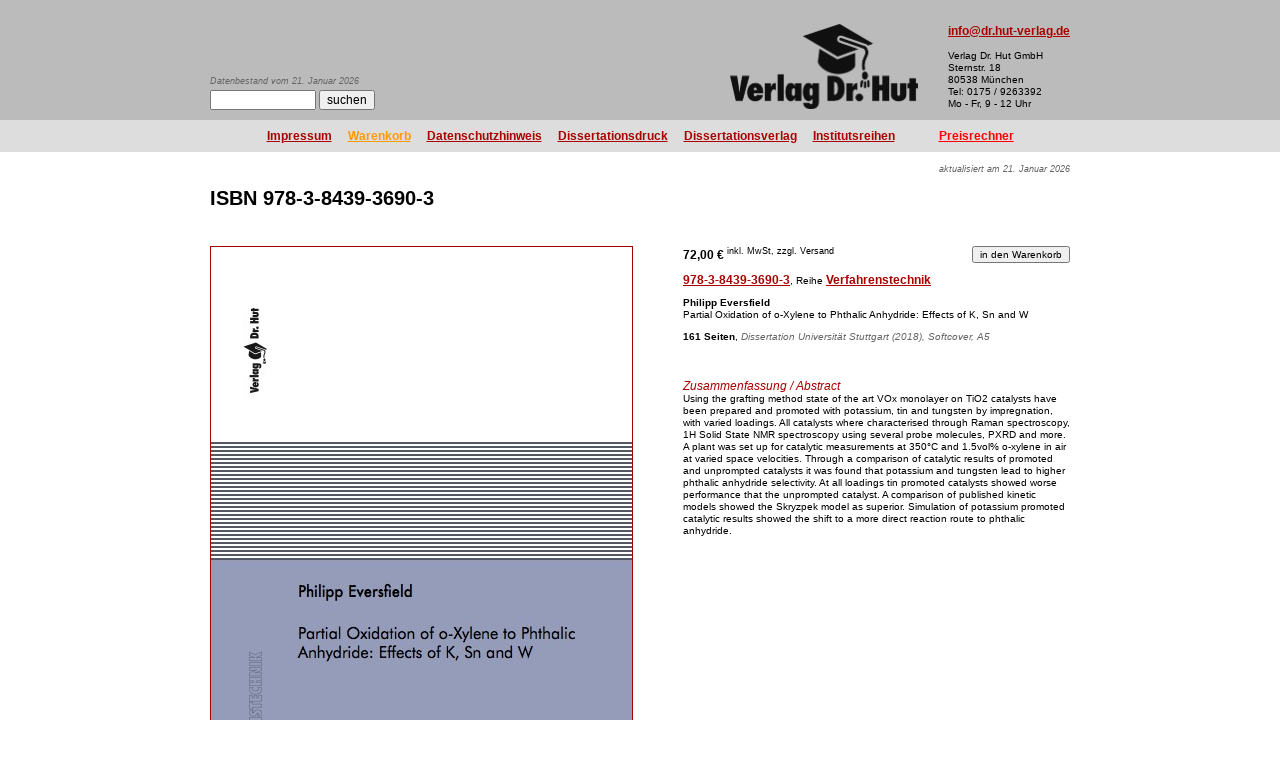

--- FILE ---
content_type: text/html
request_url: https://www.dr.hut-verlag.de/978-3-8439-3690-3.html
body_size: 2065
content:
<!DOCTYPE HTML PUBLIC "-//W3C//DTD HTML 4.01 Transitional//EN">
<HTML>



<HEAD>
<TITLE>ISBN 978-3-8439-3690-3</TITLE>
<META HTTP-EQUIV="content-type" CONTENT="text/html; CHARSET=UTF-8">
<META NAME="robots" CONTENT="index,follow">
<META NAME="description" CONTENT="Philipp Eversfield: Partial Oxidation of o-Xylene to Phthalic Anhydride: Effects of K, Sn and W">
<META NAME="keywords" CONTENT="978-3-8439-3690-3">
<META NAME="author" CONTENT="Dr. Wolfgang Engel">
<META NAME="language" CONTENT="DE">
<LINK REL="stylesheet" TYPE="text/css" HREF="/_formate.css">
<LINK REL="shortcut icon" HREF="/favicon.ico">
</HEAD>



<BODY>

<TABLE CELLSPACING=0 CELLPADDING=0 BORDER=0>

<TR BGCOLOR="#BBBBBB">
<TD WIDTH="25%"></TD>
<TD WIDTH=450 CLASS=BOTTOM><P CLASS="SUCHE">Datenbestand vom 21. Januar 2026<FORM CLASS="SUCHE" ACTION="/cgi-bin/suche.pl"><INPUT CLASS=SUCHE TYPE="TEXT" NAME="suche" SIZE="14" VALUE=""> <INPUT CLASS="SUCHE" TYPE="SUBMIT" VALUE="suchen"></FORM>



</TD>

<TD WIDTH=450><DIV CLASS="LOGO"><A HREF="/index.html"><IMG WIDTH=188 HEIGHT=85 ALIGN="LEFT" SRC="/_Images/VerlagslogoQuer.gif" CLASS="LOGO" ALT="Verlag Dr. Hut München"></A><A HREF="mailto:info@dr.hut-verlag.de">info@dr.hut-verlag.de</A>
<P>
<BR>Verlag Dr. Hut GmbH
<BR>Sternstr.&nbsp;18
<BR>80538&nbsp;München
<BR>Tel: 0175 / 9263392
<BR>Mo - Fr, 9 - 12 Uhr

</DIV>
</TD>
<TD WIDTH="25%"></TD>
</TR>

<TR BGCOLOR="#DDDDDD">
<TD><IMG SRC="/_Images/spacer.gif" WIDTH="60"  HEIGHT="30" ALT=""></TD>
<TD COLSPAN=2 ALIGN=CENTER>	<TABLE ALIGN=CENTER CELLSPACING=0 CELLPADDING=8 BORDER=0>
	<TR>
	<TH><A HREF="/impressum.html">Impressum</A></TH>
	<TH><A HREF="/cgi-bin/shop1von3.pl" CLASS="ORANGE">Warenkorb</A></TH>
	<TH><A HREF="/datenschutz.html">Datenschutzhinweis</A></TH>
	<TH><A HREF="/index.html">Dissertationsdruck</A></TH>
	<TH><A HREF="/dissertationsverlag.html">Dissertationsverlag</A></TH>
	<TH><A HREF="/institutsreihen.html">Institutsreihen</A></TH>
	<TH>&nbsp; &nbsp;</TH>
	<TH><A HREF="/cgi-bin/dissertation_drucken.pl" CLASS="ROT">Preisrechner</A></TH>
	</TR>
	</TABLE>
</TD>
<TD><IMG SRC="/_Images/spacer.gif" WIDTH="60"  HEIGHT="30" ALT=""></TD>
</TR>

<TR VALIGN="TOP">
<TD></TD>
<TD COLSPAN=2>

<!-- Endmarke ggf. versetzen um Hinweis zu aktivieren oder zu deaktivieren
<P CLASS="WICHTIG"><B>DER VERLAG IST WEGEN INVENTUR
<BR>VOM 02.01.2023 BIS 05.01.2023 GESCHLOSSEN.
</P>-->





<P CLASS="DATUM">aktualisiert am 21. Januar 2026

<H1>ISBN 978-3-8439-3690-3</H1>


<FORM ACTION="/cgi-bin/in"><A HREF="/978-3-8439-3690-3.html"><IMG WIDTH="421" HEIGHT="595" ALIGN="LEFT" BORDER="1" STYLE="margin-right:50px;margin-bottom:50px;" src="/_8439/9783843936903.jpg" ALT></A><INPUT TYPE="SUBMIT" VALUE="in den Warenkorb" NAME="43690">72,00&nbsp;€ <SUP>inkl. MwSt, zzgl. Versand</SUP>

<P><BR><A HREF="/978-3-8439-3690-3.html">978-3-8439-3690-3</A></H2>, Reihe <A HREF="/titelVerfahrenstechnik.html">Verfahrenstechnik</A>

<P><B>Philipp Eversfield</B>
<BR>Partial Oxidation of o-Xylene to Phthalic Anhydride: Effects of K, Sn and W

<P><B>161 Seiten</B>, <I><SPAN CLASS="GRAU">Dissertation Universität Stuttgart (2018), Softcover, A5</SPAN></I>

<H2>Zusammenfassung / Abstract</H2>

<P CLASS="ABSTRACT">Using the grafting method state of the art VOx monolayer on TiO2 catalysts have been prepared and promoted with potassium, tin and tungsten by impregnation, with varied loadings. All catalysts where characterised through Raman spectroscopy, 1H Solid State NMR spectroscopy using several probe molecules, PXRD and more. A plant was set up for catalytic measurements at 350°C and 1.5vol% o-xylene in air at varied space velocities. Through a comparison of catalytic results of promoted and unprompted catalysts it was found that potassium and tungsten lead to higher phthalic anhydride selectivity. At all loadings tin promoted catalysts showed worse performance that the unprompted catalyst. A comparison of published kinetic models showed the Skryzpek model as superior. Simulation of potassium promoted catalytic results showed the shift to a more direct reaction route to phthalic anhydride. 

</FORM>

</TD>

<TD></TD>
</TR>

</TABLE>

</BODY>
</HTML>
	